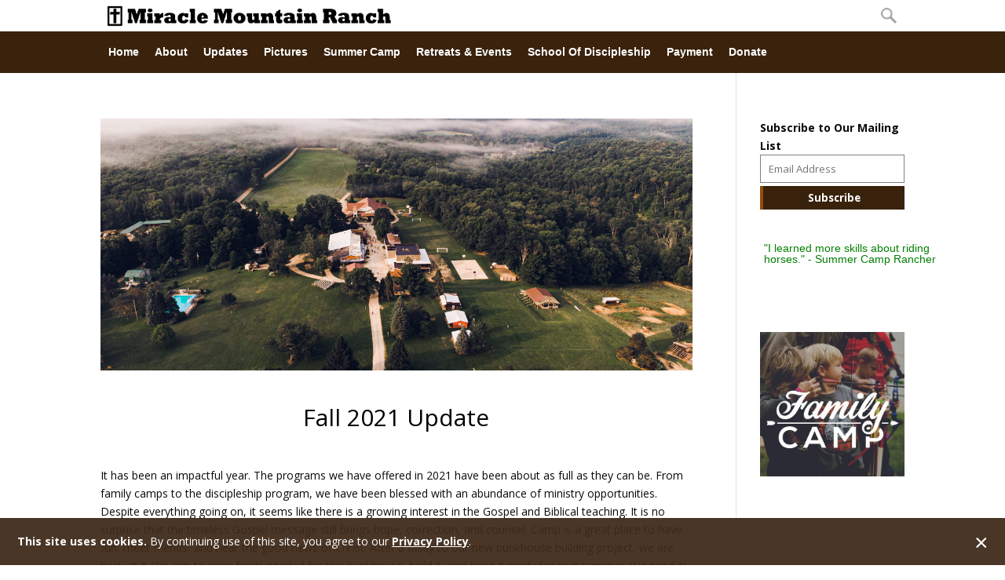

--- FILE ---
content_type: text/css
request_url: https://mmrm.org/wp-content/plugins/cs-banner/cs-banner.css?v=1.1.4&ver=6.8.1
body_size: 6
content:
.cs-banner-popup, .cs-banner-popup * {
	box-sizing: content-box;
}
.cs-banner-popup {
	position: fixed;
	overflow: hidden;
	z-index: 100000;
	padding: 8px;
	opacity: 0;
	transform: translateY(80px);
	transition: all 0.4s ease;
}
.cs-banner-popup.cs-banner-hidden {
	display: none;
}
.cs-banner-popup.cs-banner-appear {
	opacity: 1;
	transform: translateY(0px);
	transition: opacity 0.4s ease;
}
.cs-banner-popup.cs-banner-place-bottom {
	bottom: 0;
	left: 0;
	right: 0;
	height: auto;
}
.cs-banner-popup.cs-banner-place-right {
	right: 10px;
	bottom: 10px;
	max-width: 75vw;
	width: 300px;
	height: auto;
	border-radius: 2px;
}
.cs-banner-popup.cs-banner-place-top {
	position: absolute;
	top: 0;
	left: 0;
	right: 0;
	min-height: 44px;
	transform: none;
}
body.admin-bar .cs-banner-popup.cs-banner-place-top {
	top: 32px;
}
@media only screen and (max-width: 782px) {
	body.admin-bar .cs-banner-popup.cs-banner-place-top {
		top: 46px;
	}
}
.cs-banner-popup .cs-banner-popup-content {
	padding: 10px 14px;
}
.cs-banner-popup .cs-banner-popup-content p:last-child {
	margin-bottom: 0;
}
.cs-banner-popup .cs-banner-content-leftwrap {
	float: left;
}
.cs-banner-popup .cs-banner-popup-close {
	padding: 10px 18px;
	cursor: pointer;
	border-radius: 4px;
	float: right;
	text-align: center;
	transition: background-color 0.3s ease;
}
.cs-banner-popup .cs-banner-popup-close:empty {
	padding: 10px;
	border-radius: 100px;
	width: 24px;
	height: 24px;
	font: normal 30px/0.9em sans-serif;
}
.cs-banner-popup .cs-banner-popup-close:empty:after {
	content: '\d7';
}
.cs-banner-popup .cs-banner-popup-close:hover {
	background-color: rgba(255,255,255,0.1);
}
.cs-banner-popup .cs-banner-popup-close:active {
	background-color: rgba(0,0,0,0.1);
	transition: none;
}

--- FILE ---
content_type: text/css
request_url: https://mmrm.org/wp-content/plugins/cs-members/extensions/cs-list-display/cs-list-display.css?ver=0c77a98ce4a673b8ba72de0ab24ecae1
body_size: -340
content:
.cs-mem-list-member {
	overflow: hidden;
	margin-bottom: 20px;
}
.cs-mem-list-field-thumbnail img {
	display: block;
}
.cs-mem-list-field-thumbnail {
	float: left;
	margin-right: 20px;
	max-width: 30%;
}
.cs-mem-list-field-content,
.cs-mem-list-field-excerpt {
	overflow: hidden;
}
@media only screen and (max-width: 768px) {
	.cs-mem-list-field-thumbnail {
		float: none;
		margin-right: 0;
		margin-bottom: 15px;
		max-width: 100%;
	}
	.cs-mem-list-member {
		margin-bottom: 50px;
	}
}

--- FILE ---
content_type: text/css
request_url: https://mmrm.org/wp-content/plugins/cs32-simplebuttons/cs32-simplebuttons.css?ver=0c77a98ce4a673b8ba72de0ab24ecae1
body_size: -55
content:
/******************************
	SimpleButtons Stylesheet
	Version 2.0.1
******************************/

.sbutton {padding:6px; overflow:hidden}
.sbutton .sbtn-a {display:inline-block; padding:6px 1.5em; font-weight:bold; text-decoration:none !important; color:white}

.sbutton.stack {float:left}
.sbutton.fullw {display:block; float:none !important}
.sbutton.fullw .sbtn-a {display:block; text-align:center}
.sbutton.newpage .sbtn-a span:after {content:">>"; font-size:60%; position:relative; top:-2px; left:6px}
.sbutton.center {text-align:center}

.sbutton + br {display:none} /* fix excess spacing between vertically adjacent buttons */

@media only screen and (max-width:380px) {
   .sbutton {display:block; float:none !important}
   .sbutton .sbtn-a {display:block; text-align:center}
}

--- FILE ---
content_type: application/javascript
request_url: https://mmrm.org/wp-content/plugins/cs-members/extensions/cs-circle-display/cs-circle-display.js?ver=0c77a98ce4a673b8ba72de0ab24ecae1
body_size: -81
content:
jQuery(document).ready(function(){
	var $ = jQuery;
	$('.cs-mem-circle-wrapper').each(function(){
		new CircleDisplay(this);
	});

	function CircleDisplay(elem) {
		var $elem = $(elem),
			current = null;

		function Member(mem) {
			var t=this; if(!(t instanceof Member)) throw new Error("Bad instantiation of object CircleDisplay::Member");
			
			var $mem = $(mem),
				$picture = $mem.find('.cs-mem-circle-image'),
				$body = $mem.find('.cs-mem-circle-body'),
				$wrapper = $mem.find('.cs-mem-circle-body-outer-wrapper');

			$picture.on('click',function(evt){
				if(current) current.close();
				if(current == t)
					current = null;
				else {
					current = t;
					current.open();
				}
			});

			t.open = function() {
				var width = $mem.width(), height = $wrapper.outerHeight();
				$mem.addClass('cs-mem-circle-open').height(width+height);
				$body.height(height);
				return t;
			}
			t.close = function() {
				var width = $mem.width();
				$mem.removeClass('cs-mem-circle-open').height(width);
				$body.height(0);
			}
		}

		$(window).on('resize',function(){
			if(current) {
				current.close();
				current = null;
			}
		});

		$elem.find('.cs-mem-circle-member').each(function(){
			new Member(this);
		});
	}
});

--- FILE ---
content_type: application/javascript
request_url: https://mmrm.org/wp-content/plugins/cs32-calendar/cs32-calendar.js?ver=0c77a98ce4a673b8ba72de0ab24ecae1
body_size: 3515
content:
/*
 * CS32 Calendar - Javascript
 * Version 1.1.0
 */

// data structure: [{name:'<name>',color:'<csscolor>',events:[{name:'<eventname>',date|start:'<begindate mm/dd/yyyy>',end:'<enddate mm/dd/yyyy>',url:'<url>'},...]},...]

/*
 * date.js - A lightweight object for handling date operations
 * Version 2.1.0 - 4/28/2017
 */

var date = (function(){ // static wrapper
	var _mdays = [31,28,31,30,31, 30, 31, 31, 30, 31, 30, 31];
	var _moffs = [0, 31,59,90,120,151,181,212,243,273,304,334];
	function leap(y) {return y%4==0 && (y%100!=0 || y%400==0)}
	function mdays(y,m) {return _mdays[m-1]+(m==2&&leap(y))}
	function moff(y,m) {return _moffs[m-1]+(m>2&&leap(y))}
	function epochday(y,m,d) {y+=Math.floor((m-1)/12)-1; m=((m-1)%12+12)%12+1; return y*365+Math.floor(y/4)-Math.floor(y/100)+Math.floor(y/400)+moff(y+1,m)+d-1}
	function wkday(e) {return (e+1)%7} // Jan 1, 1 AD was a Monday (+1)
	function toymd(e) {var y,m=12,d;
		d = Math.floor(e/146097); y = d*400; e -= d*146097;
		d = Math.min(Math.floor(e/36524),3); y += d*100; e -= d*36524;
		d = Math.floor(e/1461); y += d*4; e -= d*1461;
		d = Math.min(Math.floor(e/365),3); y += d+1; d = e-d*365;
		while(d<moff(y,m)) m--; return {y:y,m:m,d:d-moff(y,m)+1};
	}
	
	function date(y,m,d) {var t=this; if(!(t instanceof date)) return new date(y,m,d);
		var wd;
		t.leapyear = function() {return leap(y)}
		t.set = function(_y,_m,_d) {
			if(typeof _y=="string") { // "yyyy/mm/dd"
				_d=_y.match(/^(\d+)[\/\.-](\d+)[\/\.-](\d+)$/);
				if(_d==null) _y=_m=_d=undefined;
				else {_y=+_d[1]; _m=+_d[2]; _d=+_d[3]}
			}
			if(_y instanceof date) {_y=_y.e; _m=_d=undefined}
			_y=+_y||0;
			if(_m!==undefined && _d!==undefined) {
				_m=+_m||0; _d=+_d||0;
				_y = epochday(_y,_m,_d);
			}
			e = t.e = _y; wd = t.wd = wkday(e);
			d = toymd(e); y = t.y = d.y; m = t.m = d.m; d = t.d = d.d;
			return t;
		}
		t.toString = function(sep) {
			if(""+sep!==sep) sep = "/";
			return y+sep+m+sep+d;
		}
		
		t.set(y,m,d);
	}
	
	date.today = function() {var d=new Date(); return new date(d.getFullYear(),d.getMonth()+1,d.getDate())}
	
	return date;
})();

var CS32_Calendar = function(id,data) {'use strict';
	var t=this; if(!(t instanceof CS32_Calendar)) throw "Bad instantiation of object CS32_Calendar";
	var el = document.getElementById(id);
	var months = {};
	var calendars = {};
	var html = "";
	var elems = {};
	var current = date.today(),viewmonth;
	
	var monthnames = ["January","February","March","April","May","June","July","August","September","October","November","December"];
	var daysofweekletter = ["S","M","T","W","T","F","S"];
	var weekdaymap = {sun:0,mon:1,tue:2,wed:3,thr:4,fri:5,sat:6};
	function iterdate(a,b,f) {
		for(var ep=a.e,days=0;ep<=b.e;ep++,days++)
			f(date(ep),a,b,days)
	}
	function mergecolors(a,b,t) {
		var r1=+("0x"+a.slice(1,3)), g1=+("0x"+a.slice(3,5)), b1=+("0x"+a.slice(5,7));
		var r2=+("0x"+b.slice(1,3)), g2=+("0x"+b.slice(3,5)), b2=+("0x"+b.slice(5,7));
		var _t=1-t, r=(r1*_t+r2*t|0).toString(16), g=(g1*_t+g2*t|0).toString(16), b=(b1*_t+b2*t|0).toString(16);
		return "#"+("0"+r).slice(-2)+("0"+g).slice(-2)+("0"+b).slice(-2);
	}
	function seekday(s) {
		var ma=s.match(/(\d+)\/([+-]?\d+)(?:\*(sun|mon|tue|wed|thr|fri|sat))?([+-]\d+)?\/(\d+)/);
		var m=+ma[1],jump=+ma[2],wd=weekdaymap[ma[3]],d=+ma[4]||0,y=+ma[5];
		if(+wd!==wd) return date(y,m,jump+d);
		if(jump<0) {
			var l = date(y,m+1,0);
			return date(l.e-l.wd+wd-(wd>l.wd)*7+jump*7+7);
		}
		var f = date(y,m,1);
		return date(f.e-f.wd+wd+(wd<f.wd)*7+jump*7-7);
	}
	
	function makemonth(m,y) {
		var mon=y+"/"+m;
		if(!months[mon]) {
			var f=date(y,m,1),l=date(y,m+1,0);
			months[mon] = {
				length:l.e-f.e+1,
				loffset:f.wd,
				roffset:l.wd,
				events:[]
			};
		}
		return months[mon];
	}
	function makeeventlist(mon,d) {
		return mon.events[d]=mon.events[d]||[];
	}
	function monthlength(mon) {
		if(months[mon]) return months[mon].length;
		var ma=mon.match(/^(\d+)\/(\d+)$/);
		var y=+ma[1], m=+ma[2];
		return date(y,m+1,1)-date(y,m,1);
	}
	function monthloffset(mon) {
		if(months[mon]) return months[mon].loffset;
		var ma=mon.match(/^(\d+)\/(\d+)$/);
		var y=+ma[1], m=+ma[2];
		return date(y,m,1).wd;
	}
	function monthroffset(mon) {
		if(months[mon]) return months[mon].roffset;
		var ma=mon.match(/^(\d+)\/(\d+)$/);
		var y=+ma[1], m=+ma[2];
		return date(y,m+1,0).wd;
	}
	function geteventlist(dt) {
		var mon=months[dt.y+"/"+dt.m];
		return (mon && mon.events[dt.d])||null;
	}
	
	function distribute(cals) {
		var ls,ev,i,j,cl;
		for(i=0;i<cals.length;i++) {
			cl = calendars[cals[i].name] = {name:cals[i].name,color:cals[i].meta.color,title:cals[i].meta.title};
			ls = cals[i].events;
			for(j=0;j<ls.length;j++) {
				ev=ls[j];
				ev.start=ev.date||ev.start;
				ev.end=ev.end||ev.start;
				iterdate(seekday(ev.start),seekday(ev.end),function(cur,a,b,day){
						var mon=makemonth(cur.m,cur.y);
						
						var e={evt:ev,cal:cl};
						
						if(cur.e==a.e) e.beg=true;
						if(cur.e==b.e) e.end=true;
						if(cur.d==1 && !e.beg) e.mstart=true;
						if(cur.d==mon.length && !e.end) e.mend=true;
						if(cur.wd==0 && !e.beg) e.lmore=true;
						if(cur.wd==6 && !e.end) e.rmore=true;
						
						if(e.beg || e.end || e.mstart || e.mend || e.lmore || e.rmore)
							makeeventlist(mon,cur.d).push(e);
					});
			}
		}
	}
	
	function buildtable(mn) { // m = 'yyyy/mm';
		var ma=mn.match(/^(\d+)\/(\d+)$/), y=+ma[1], m=+ma[2];
		var mon=months[mn];
		current = date.today();
		
		// get the beginning and end display dates;
		// i.e. whichever comes first: the beginning of the month, or the beginning of the week that starts the month
		var a,b,loff=monthloffset(mn),roff=monthroffset(mn);
		a=date(y,m,1-loff); b=date(y,m+1,6-roff);
		
		// get the month length
		var wks = (b.e-a.e+1)/7;
		
		var blocks = [], stack = [], stacksz=0;
		function get(e) {for(var i=0;i<stack.length;i++) if(stack[i]&&stack[i].evt==e.evt) return stack[i]; return null}
		function add(e) {for(var i=0;i<=stack.length;i++) if(!stack[i]) {stack[i]=e; e.row=i; return}}
		// iterate the days
		iterdate(a,b,function(cur,a,b,day){
				var evs = geteventlist(cur),blk,offmon=cur.m!==m;
				// if week begins, replace blocks with new ones and drop null stack items
				if(cur.wd==0) {
					for(var j=0;j<stack.length;j++) {
						if(stack[j]) {
							stack[j].len=day-stack[j].stt;
							(blocks[day]=blocks[day]||[]).push(stack[j]={evt:stack[j].evt,cal:stack[j].cal,row:j,stt:day,len:0,lmore:false,rmore:false,offmonbeg:null,offmonend:null});
						}
						else stack.splice(j--,1);
					}
				}
				if(evs) for(var i=0;i<evs.length;i++) {
					// get the existing block associated with this event
					blk=get(evs[i]);
					// if a block for evs[i] isn't on the stack, put a new one on a null or new slot
					if(!blk) {
						blk = {evt:evs[i].evt,cal:evs[i].cal,row:0,stt:day,len:0,lmore:false,rmore:false,offmonbeg:null,offmonend:null};
						(blocks[day]=blocks[day]||[]).push(blk);
						add(blk);
						if(offmon) blk.offmonbeg=0;
					}
					// handle off month veil decorations
					if(offmon && evs[i].mend) blk.offmonend=day-blk.stt+1; // last day before month starts
					if(offmon && evs[i].mstart) blk.offmonbeg=day-blk.stt; // first day after month ends
					// if evs[i] ends an event, end the block and null out its slot
					if(evs[i].end) {
						stack[blk.row] = null;
						blk.len=day-blk.stt+1;
						if(blk.offmonbeg!==null && blk.offmonend===null) blk.offmonend=blk.len;
					}
					// handle left/right more arrows decorations
					if(evs[i].lmore) blk.lmore=true;
					if(evs[i].rmore) blk.rmore=true;
				}
				stacksz=Math.max(stacksz,stack.length);
				if(cur.e===b.e) {
					for(var i=0;i<stack.length;i++) if(blk=stack[i]) {
						blk.len=day-blk.stt+1;
						if(blk.offmonbeg!==null && blk.offmonend===null) blk.offmonend=blk.len;
					}
				}
			});
		
		stacksz = Math.max(stacksz,4);
		
		var html='<table class="calendar-table">\n';
		html+='<thead>\n';
		html+='\t<tr><th class="calendar-header" colspan="7"><div class="calendar-month-back">&#8249;</div><div class="calendar-month-forward">&#8250;</div><h1 class="calendar-title">'+monthnames[m-1]+' '+y+'</h1></th></tr>\n';
		html+='\t<tr><th>'+daysofweekletter.join('</th><th>')+'</th></tr>\n';
		html+='</thead>\n';
		html+='<tbody>\n';
		function genstyle(blk) { // generate position and style css for block
			var x=0, y=blk.row/stacksz * 100, w=blk.len * 100, h=100/stacksz, col=blk.cal.color||"#E0E0E0";
			return 'left:'+(x+1)+'%; top:'+(y+1+(blk.stt<7))+'%; width:'+(w-3)+'%'+'; height:'+(h-4)+'%; background-color:'+col;
		}
		function striphtml(s) {return s.replace(/<\/?\w+([^>'"]|'[^']*'|"[^"]*")*>/g,"")} // strip html from string
		function escapeattr(s) {return s.replace(/&/g,"&amp;").replace(/"/g,"&quot;").replace(/</g,"&lt;").replace(/>/g,"&gt;")} // escape string for html attribute
		iterdate(a,b,function(cur,_a,_b,day){
				if(cur.wd==0) html+='\t<tr class="calendar-row">\n';
				
				html+='\t\t<td class="calendar-cell'+(cur.m!==m?' calendar-offmonth':'')+(day==loff-1?' calendar-prefixday':'')+(cur.e===current.e?' calendar-today':'')+'">';
				html+='<div class="calendar-cellpad"></div>';
				var blks = blocks[day],b,col;
				if(blks) for(var i=0;i<blks.length;i++) {
					b=blks[i];
					if(b.evt.url) html+='<a href="'+b.evt.url+'">';
					html+='<div class="calendar-event" title="'+escapeattr(striphtml(b.evt.name))+'" style="'+genstyle(b)+'">';
					if(b.offmonbeg!==null)
						html+='<div class="calendar-offmonth-veil" style="left:'+(b.offmonbeg/b.len*100)+'%; width:'+((b.offmonend-b.offmonbeg)/b.len*100)+'%"></div>';
					html+='<p><span>'+b.evt.name+'</span></p>';
					col=b.cal.color||"#E0E0E0";
					if(b.lmore) html+='<div class="calendar-lmore" style="border-color:transparent '+(b.offmonbeg===0?mergecolors(col,"#FFFFFF",0.5):col)+'"></div>';
					if(b.rmore) html+='<div class="calendar-rmore" style="border-color:transparent '+(b.offmonend===b.len?mergecolors(col,"#FFFFFF",0.5):col)+'"></div>';
					html+='</div>';
					if(b.evt.url) html+='</a>';
				}
				
				html+='<div class="calendar-day">'+cur.d+'</div>';
				html+='</td>\n';
				
				if(cur.wd==6) html+='\t</tr>\n';
			});
		html+='</tbody>\n';
		html+='</table>\n';
		html+='<style class="calendar-sizehandler" type="text/css">\n';
		html+='</style>\n';
		
		return html;
	}
	function hooklisteners() {
		elems.sizecss = el.getElementsByClassName("calendar-sizehandler")[0];
		elems.prev = el.getElementsByClassName("calendar-month-back")[0];
		elems.next = el.getElementsByClassName("calendar-month-forward")[0];
		
		elems.prev.onclick = function() {
			var ma = viewmonth.match(/^(\d+)\/(\d+)$/), y=+ma[1], m=+ma[2];
			m-=1; if(m<1) {m=12; y-=1}
			loadmonth(y+"/"+m);
		}
		elems.next.onclick = function() {
			var ma = viewmonth.match(/^(\d+)\/(\d+)$/), y=+ma[1], m=+ma[2];
			m+=1; if(m>12) {m=1; y+=1}
			loadmonth(y+"/"+m);
		}
	}
	
	function resize() {
		var sc=el.offsetWidth/700,html;
		html = '.calendar-event p {font-size:'+(12*sc)+'px !important; margin-top:'+(-1/sc/sc)+'px !important}\n';
		html+= '.calendar-event .calendar-lmore, .calendar-event .calendar-rmore {border-width:'+(11*sc)+'px 8px}\n';
		elems.sizecss.innerHTML=html;
	}
	
	distribute(data);
	
	function loadmonth(m) {
		viewmonth=m;
		html = buildtable(m);
		
		el.innerHTML = html; // replace html
		hooklisteners();
		resize();
	}
	window.addEventListener("resize",resize);
	
	(function() { // load current month to start
		loadmonth(current.y+"/"+current.m);
	})();
}

--- FILE ---
content_type: application/javascript
request_url: https://mmrm.org/wp-content/plugins/cs-protect-stuff/cs-protect.js?ver=0c77a98ce4a673b8ba72de0ab24ecae1
body_size: 662
content:
(function($, jQuery){ // hide window globals

(function(modules){
	function require(name) {
		if(!(name in modules))
			throw new Error("Module: Trying to require non-existent module: "+name);

		if(modules[name] instanceof Function) {
			var exec = modules[name],
				mod = {exports:{}};
			modules[name] = mod;
			try {
				if(exec(require,mod) !== undefined)
					throw new Error("Module: return value from module "+name+" should be 'undefined'");
			} catch(e) {
				modules[name] = e;
			}
		}
		if(modules[name] instanceof Error)
			throw modules[name];
		return modules[name].exports;
	}
	return {require:require};
})({
	jquery: {exports:window.jQuery},
	rc4: function(require,module){
		module.exports = rc4;

		function rc4(key, str) {
			var s = [], j = 0, x, res = '';
			for (var i = 0; i < 256; i++) {
				s[i] = i;
			}
			for (i = 0; i < 256; i++) {
				j = (j + s[i] + key.charCodeAt(i % key.length)) % 256;
				x = s[i];
				s[i] = s[j];
				s[j] = x;
			}
			i = 0;
			j = 0;
			for (var y = 0; y < str.length; y++) {
				i = (i + 1) % 256;
				j = (j + s[i]) % 256;
				x = s[i];
				s[i] = s[j];
				s[j] = x;
				res += String.fromCharCode(str.charCodeAt(y) ^ s[(s[i] + s[j]) % 256]);
			}
			return res;
		}
	},
	hex: function(require,module){
		module.exports = {
			to: function(s) {
				var c, o = "", h = "0123456789abcdef";
				for(var i=0;i<s.length;i++) {
					c = s.charCodeAt(i);
					o += h[(c>>4)&15] + h[c&15];
				}
				return o;
			},
			from: function(s) {
				var o = "", h = {
					0:0, 1:1, 2:2, 3:3, 4:4, 5:5, 6:6, 7:7, 8:8, 9:9,
					a:10, A:10, b:11, B:11, c:12, C:12, d:13, D:13, e:14, E:14, f:15, F:15
				};

				if(s.length % 2)
					throw new Error("Failed to decode hex: Uneven number of characters");

				for(var i=0;i<s.length;) {
					if(!(s[i] in h) || !(s[i+1] in h))
						throw new Error("Failed to decode hex: Unexpected non-hex character in pair at "+i);
					o += String.fromCharCode(h[s[i++]]*16 + h[s[i++]]);
				}
				return o;
			}
		};
	},
	key: function(require,module){
		var hex = require('hex');

		module.exports = hex.from(window.cs_protect.key);
		delete window.cs_protect;
	},
	index: function(require,module){
		var rc4 = require('rc4'),
			hex = require('hex'),
			key = require('key'),
			$ = require('jquery');

		$(window).load(function(){
			$('.cs-protect').each(function(){
				var $this = $(this),
					link = $this.data('link'),
					content = $this.data('content');
				
				if(link) link = rc4(key, hex.from(link))
				if(content) content = rc4(key, hex.from(content));

				if(link) $this.attr('href', link);
				if(content) $this.text(content);
			});
		});
	}
}).require('index');

})();